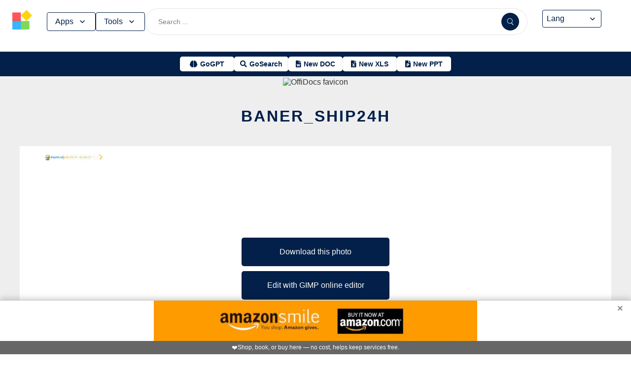

--- FILE ---
content_type: text/html; charset=utf-8
request_url: https://www.offidocs.com/index.php/main-templates/photos-images-examples/308085-baner-ship24h
body_size: 17286
content:
<!DOCTYPE html>
<html xmlns="http://www.w3.org/1999/xhtml" xml:lang=en lang=en>
<head><link rel=amphtml href="https://www.offidocs.com/index.php/main-templates/photos-images-examples/308085-baner-ship24h?amp=1"> <link rel=stylesheet href="/media/system/newcss/styles.css?v=16" type="text/css" media=all />
<link rel=stylesheet href="/media/system/newcss/navBar.css?v=5k">
<link rel=stylesheet href="/media/system/newcss/carousel.css">
<link rel=stylesheet href="/media/system/newcss/banner.css?v=12">
<link rel=stylesheet href="/media/system/newcss/box.css?v=7">
<link rel=stylesheet href="/media/system/newcss/items.css">
<link rel=stylesheet href="/media/system/newcss/footer.css?v=1" media=print onload="this.onload=null;this.media='all';">
<noscript>
<link rel=stylesheet href="/media/system/newcss/footer.css?v=1">
</noscript>
<link rel=stylesheet href="/media/system/newcss/content.css?v=2">
<link rel=stylesheet href="/media/system/newcss/fontawesome-free-5.15.4-web/css/all.min.css" media=print onload="this.onload=null;this.media='all';">
<noscript>
<link rel=stylesheet href="/media/system/newcss/fontawesome-free-5.15.4-web/css/all.min.css">
</noscript>
<link rel=amporigin href="https://www.offidocs.com/index.php/main-templates/photos-images-examples/308085-baner-ship24h?amp=1">
<script>var siteurl='/';var tmplurl='/templates/ja_elastica/';var isRTL=false;</script>
<base href="https://www.offidocs.com"/>
<meta http-equiv=content-type content="text/html; charset=utf-8"/>
<meta name=keywords content="Download or edit baner_ship24h this free picture with OffiDocs"/>
<meta name=description content="baner_ship24h free picture to download or edit with OffiDocs GIMP online photo editor"/>
<meta name=generator content="Joomla! - Open Source Content Management"/>
<link rel=canonical href="https://www.offidocs.com/index.php/main-templates/photos-images-examples/308085-baner-ship24h"><title>baner_ship24h by OffiDocs for office productivity</title>
<meta property=og:site_name content=OffiDocs.com />
<meta property=og:title content=baner_ship24h />
<meta property=og:type content=website />
<link rel=alternate href="https://www.offidocs.com/index.php/main-templates/photos-images-examples/308085-baner-ship24h" hreflang=x-default />
<link rel=alternate href="https://www.offidocs.com/index.php/main-templates/photos-images-examples/308085-baner-ship24h" hreflang=en />
<link rel=alternate href="https://www.offidocs.com/pt/index.php/main-templates/photos-images-examples/308085-baner-ship24h" hreflang=pt />
<link rel=alternate href="https://www.offidocs.com/es/index.php/main-templates/photos-images-examples/308085-baner-ship24h" hreflang=es />
<link rel=alternate href="https://www.offidocs.com/ar/index.php/main-templates/photos-images-examples/308085-baner-ship24h" hreflang=ar />
<link rel=alternate href="https://www.offidocs.com/zh-CN/index.php/main-templates/photos-images-examples/308085-baner-ship24h" hreflang=zh />
<link rel=alternate href="https://www.offidocs.com/hi/index.php/main-templates/photos-images-examples/308085-baner-ship24h" hreflang=hi />
<link rel=alternate href="https://www.offidocs.com/it/index.php/main-templates/photos-images-examples/308085-baner-ship24h" hreflang=it />
<link rel=alternate href="https://www.offidocs.com/nl/index.php/main-templates/photos-images-examples/308085-baner-ship24h" hreflang=nl />
<link rel=alternate href="https://www.offidocs.com/ja/index.php/main-templates/photos-images-examples/308085-baner-ship24h" hreflang=ja />
<link rel=alternate href="https://www.offidocs.com/pl/index.php/main-templates/photos-images-examples/308085-baner-ship24h" hreflang=pl />
<link rel=alternate href="https://www.offidocs.com/de/index.php/main-templates/photos-images-examples/308085-baner-ship24h" hreflang=de />
<link rel=alternate href="https://www.offidocs.com/fr/index.php/main-templates/photos-images-examples/308085-baner-ship24h" hreflang=fr />
<link rel=alternate href="https://www.offidocs.com/tr/index.php/main-templates/photos-images-examples/308085-baner-ship24h" hreflang=tr />
<link rel=alternate href="https://www.offidocs.com/ko/index.php/main-templates/photos-images-examples/308085-baner-ship24h" hreflang=ko />
<link rel=alternate href="https://www.offidocs.com/ms/index.php/main-templates/photos-images-examples/308085-baner-ship24h" hreflang=ms />
<link rel=alternate href="https://www.offidocs.com/ro/index.php/main-templates/photos-images-examples/308085-baner-ship24h" hreflang=ro />
<link rel=alternate href="https://www.offidocs.com/ru/index.php/main-templates/photos-images-examples/308085-baner-ship24h" hreflang=ru />
<link rel=alternate href="https://www.offidocs.com/iw/index.php/main-templates/photos-images-examples/308085-baner-ship24h" hreflang=he />
<link rel=alternate href="https://www.offidocs.com/uk/index.php/main-templates/photos-images-examples/308085-baner-ship24h" hreflang=uk />
<link rel=alternate href="https://www.offidocs.com/ml/index.php/main-templates/photos-images-examples/308085-baner-ship24h" hreflang=ml />
<link rel=alternate href="https://www.offidocs.com/lo/index.php/main-templates/photos-images-examples/308085-baner-ship24h" hreflang=lo />
<link rel=alternate href="https://www.offidocs.com/bn/index.php/main-templates/photos-images-examples/308085-baner-ship24h" hreflang=bn />
<link rel=alternate href="https://www.offidocs.com/fa/index.php/main-templates/photos-images-examples/308085-baner-ship24h" hreflang=fa />
<link rel=alternate href="https://www.offidocs.com/th/index.php/main-templates/photos-images-examples/308085-baner-ship24h" hreflang=th />
<link rel=alternate href="https://www.offidocs.com/vi/index.php/main-templates/photos-images-examples/308085-baner-ship24h" hreflang=vi />
<link rel=alternate href="https://www.offidocs.com/id/index.php/main-templates/photos-images-examples/308085-baner-ship24h" hreflang=id />
<link rel=alternate href="https://www.offidocs.com/tl/index.php/main-templates/photos-images-examples/308085-baner-ship24h" hreflang=tl />
<link href="https://www.offidocs.com/index.php/component/search/?Itemid=667&amp;catid=112&amp;id=308085&amp;format=opensearch" rel=search title="Search OffiDocs" type="application/opensearchdescription+xml" />
<script defer src="/media/system/dum.js"></script><script defer src="/templates/ja_elastica/js/jquery.noconflict.js.pagespeed.jm.bcwCrx_8Ak.js"></script>
<script></script>
<!--[if ie]><link href="/plugins/system/jat3/jat3/base-themes/default/css/template-ie.css" type="text/css" rel="stylesheet" /><![endif]-->
<!--[if ie 7]><link href="/plugins/system/jat3/jat3/base-themes/default/css/template-ie7.css" type="text/css" rel="stylesheet" /><![endif]-->
<!--[if ie 7]><link href="/templates/ja_elastica/css/template-ie7.css" type="text/css" rel="stylesheet" /><![endif]-->
<meta name=viewport content="width=device-width, initial-scale=1.0, maximum-scale=3.0, user-scalable=yes"/>
<meta name=HandheldFriendly content=true />
<link href="/images/plus/favicon.ico" rel="shortcut icon" type="image/x-icon"/>
<script>function getCookieXX(cname){var name=cname+"=";var decodedCookie=decodeURIComponent(document.cookie);var ca=decodedCookie.split(';');for(var i=0;i<ca.length;i++){var c=ca[i];while(c.charAt(0)==' '){c=c.substring(1);}if(c.indexOf(name)==0){return c.substring(name.length,c.length);}}return"";}function setCookieXX(cname,cvalue,exdays){const d=new Date();d.setTime(d.getTime()+(exdays*24*60*60*1000));let expires="expires="+d.toUTCString();document.cookie=cname+"="+cvalue+";"+expires+";path=/; domain=.offidocs.com;";document.cookie=cname+"="+cvalue+";"+expires+";path=/; domain=www.offidocs.com;";}function deleteAllCookies(){}let username=getCookieXX("username");if(username!=""){setCookieXX("username",username,1);}else{}</script>
<link rel=canorigin href="https://www.offidocs.com/index.php/main-templates/photos-images-examples/308085-baner-ship24h"><link rel=dns-prefetch href="https://www.gstatic.com"><link rel=preconnect href="https://www.gstatic.com" crossorigin><link rel=dns-prefetch href="https://www.slideshare.net"><link rel=preconnect href="https://www.slideshare.net" crossorigin><link rel=dns-prefetch href="https://www.youtube.com"><link rel=preconnect href="https://www.youtube.com" crossorigin><link rel=dns-prefetch href="https://gtranslate.net"><link rel=preconnect href="https://gtranslate.net" crossorigin><link rel="preconnect dns-prefetch" href="https://www.google-analytics.com"><link rel="preconnect dns-prefetch" href="https://www.googletagservices.com"><link rel="preconnect dns-prefetch" href="https://www.googletagmanager.com"><link rel=preload as=image href="https://gtranslate.net/flags/32.png" loading=lazy /><meta name=apple-mobile-web-app-status-bar content="#0067b8"><meta name=theme-color content="#0067b8">
<meta name=hilltopads-site-verification content=ff7c58ad39a59ba80746f1ae21eda69b764fffd0 /><script>var mostradosubmenu=0;function bigImg(x){document.getElementById("productfeatures").style.display="block";}function normalImg(x){if(x==2){document.getElementById("productfeatures").style.display="none";}}function conmutaImg(){if(mostradosubmenu==0){mostradosubmenu=1;document.getElementById("productfeatures").style.display="block";}else{mostradosubmenu=0;document.getElementById("productfeatures").style.display="none";}}var mostradosubmenupricingx=0;function bigImgpricingx(x){document.getElementById("pricingx").style.display="block";}function normalImgpricingx(x){if(x==2){document.getElementById("pricingx").style.display="none";}}function conmutaImgpricingx(){if(mostradosubmenupricingx==0){mostradosubmenupricingx=1;document.getElementById("pricingx").style.display="block";}else{mostradosubmenupricingx=0;document.getElementById("pricingx").style.display="none";}}var mostradosubmenutemplatex=0;function bigImgtemplatex(x){document.getElementById("templatex").style.display="block";}function normalImgtemplatex(x){if(x==2){document.getElementById("templatex").style.display="none";}}function conmutaImgtemplatex(){if(mostradosubmenutemplatex==0){mostradosubmenutemplatex=1;document.getElementById("templatex").style.display="block";}else{mostradosubmenutemplatex=0;document.getElementById("templatex").style.display="none";}}var mostradosubmenupdftoolsx=0;function bigImgpdftoolsx(x){document.getElementById("pdftoolsx").style.display="block";}function normalImgpdftoolsx(x){if(x==2){document.getElementById("pdftoolsx").style.display="none";}}function conmutaImgpdftoolsx(){if(mostradosubmenupdftoolsx==0){mostradosubmenupdftoolsx=1;document.getElementById("pdftoolsx").style.display="block";}else{mostradosubmenupdftoolsx=0;document.getElementById("pdftoolsx").style.display="none";}}</script>
</head>
<body id=bd class="bd fs3 com_content" style='font-family:-apple-system,BlinkMacSystemFont,&quot;Segoe UI&quot;,Roboto,Oxygen-Sans,Ubuntu,Cantarell,&quot;Helvetica Neue&quot;,sans-serif!important'>
<a name=Top id=Top></a>
</div> </div><div id=ja-header class=wrap style="overflow-y:unset;position:fixed">
<div class=header-left>
<nav id=ja-mainnav class=menux>
<label id=togglex for=toggle-responsive class=toggle-menu aria-label="Toggle menu">
<img src="/images/xmenu_x48.png.pagespeed.ic.4B36jjs-Mi.png" alt="Menu Icon" width=30 height=30>
</label>
<input type=checkbox id=toggle-responsive>
<ul class="nav level-one">
<li style=display:flex>
<a href="https://www.offidocs.com/" id=menu072 title="OffiDocs Logo">
<img width=40 height=40 src="/images/xoffidocslogo30x30b.png.pagespeed.ic.J4bX1mydl0.png" alt="OffiDocs Logo">
</a>
<p id=homexx style=display:none><a style="padding:0 0 0 20px" href="https://www.offidocs.com/" title="OffiDocs Home">Home</a></p>
</li>
<li id=productfeaturesparent class=parent>
<button data-submenu=productfeatures onclick="window.location.href='javascript:void(0);'" id=menu593 title="Products &amp; Features">Apps<svg aria-hidden=true fill=none focusable=false height=20 viewBox="0 0 20 20" width=20 id=cds-react-aria-:R1ad6ed3akkla: class=css-1u8qly9>
<path d="M9.996 12.75a.756.756 0 01-.281-.052.69.69 0 01-.236-.156L5.528 8.59a.705.705 0 01-.226-.538.769.769 0 01.24-.531.729.729 0 011.062 0L10 10.938l3.417-3.417a.693.693 0 01.531-.219.769.769 0 01.531.24.729.729 0 01-.007 1.068l-3.951 3.932a.756.756 0 01-.525.208z" fill=currentColor></path></svg>
</button>
<label for=toggle-level-2-02 class=toggle></label>
<ul id=productfeatures class=level-two style=columns:2>
<li><a href="/index.php/desktop-online-productivity-apps" id=menu605 title="- Apps Productivity">Apps Productivity</a></li>
<li><a href="/index.php/desktop-online-images-graphics-apps" id=menu606 title="- Apps Images &amp; Graphics">Apps Graphics</a></li>
<li><a href="/index.php/desktop-online-video-audio-apps" id=menu607 title="- Apps Video &amp; Audio">Apps Video &amp; Audio</a></li>
<li style=display:none><a href="/index.php/desktop-online-messaging-apps" id=menu608 title="- Apps Messaging">Apps Messaging</a></li>
<li><a href="/index.php/desktop-online-education-apps" id=menu609 title="- Apps Education">Apps Education</a></li>
<li><a href="/index.php/desktop-online-games" id=menu610 title="- Apps Games">Apps Games</a></li>
<li><a href="/index.php/desktop-online-utilities-apps" id=menu611 title="- Apps Utilities">Apps Utilities</a></li>
<li style=display:none><a href="/index.php/desktop-programming-tools-online" id=menu612 title="- Apps Programming">Apps Programming</a></li>
<li style=display:none><a href="/media/system/android.php" id=menu617 title="- Android Productivity">Our Android apps</a></li>
<li style=display:none><a href="/index.php/android-utilities" id=menu619 title="- Android Utilities">Android Utilities</a></li>
<li style=display:none><a href="/media/system/ios.php" id=menu620 title="- iPhone &amp; iPad Productivity">Our IOS apps</a></li>
<li style=display:none><a href="/index.php/ios-iphone-ipad-images-graphics" id=menu621 title="- iPhone &amp; iPad Graphics">iPhone &amp; iPad Graphics</a></li>
<li style=display:none><a href="/index.php/ios-iphone-ipad-utilities" id=menu622 title="- iPhone &amp; iPad Utilities">iPhone &amp; iPad Utilities</a></li>
<li style=display:none><a href="/media/system/chrome-extensions.php" id=menu613 title="- Web Extensions Productivity">Our Chrome extensions</a></li>
<li style=display:none><a href="/index.php/images-grahpics-chrome-firefox-extensions" id=menu614 title="- Web Extensions Images &amp; Graphics">Web Extensions Images &amp; Graphics</a></li>
<li style=display:none><a href="/index.php/video-audio-chrome-firefox-extensions" id=menu644 title="- Web Extensions Video &amp; Audio">Web Extensions Video &amp; Audio</a></li>
<li style=display:none><a href="/index.php/main-company/main-quick-links" id=menu657 title="- Quick Links">Quick Links</a></li>
<li style=display:none><a href="/index.php/main-company/main-documentation" id=menu660 title="- Documentation">Documentation</a></li>
<li style=display:none><a href="/index.php/main-templates/photos-images-examples" id=menu667 title="- Free pictures">Free pictures</a></li>
<li style=display:none><a href="/index.php/main-templates/illustrations-examples" id=menu668 title="- Free graphics">Free graphics</a></li>
<li style=display:none><a href="/index.php/main-templates/videos-examples" id=menu669 title="- Free videos">Free videos</a></li>
</ul>
</li>
<li id=templatexparent class="parent ">
<button href="javascript:void()" latexparent"="" class=parent data-submenu=templatex id=menuTemplates>Tools<svg aria-hidden=true fill=none focusable=false height=20 viewBox="0 0 20 20" width=20 id=cds-react-aria-:R1ad6ed3akkla: class=css-1u8qly9><path d="M9.996 12.75a.756.756 0 01-.281-.052.69.69 0 01-.236-.156L5.528 8.59a.705.705 0 01-.226-.538.769.769 0 01.24-.531.729.729 0 011.062 0L10 10.938l3.417-3.417a.693.693 0 01.531-.219.769.769 0 01.531.24.729.729 0 01-.007 1.068l-3.951 3.932a.756.756 0 01-.525.208z" fill=currentColor></path></svg></button>
<label for=toggle-level-2-02 class=toggle></label>
<ul id=templatex onmouseleave="normalImgtemplatex('2')" class=level-two style="overflow-x:auto;white-space:nowrap;display:block;columns:2">
<li style=margin-top:10px><a target=_blank href="/public/?v=ext&amp;pdfurl=new" id=pmenutem6041 title="OffiDocs PDF Editor">PDF editor</a></li>
<li><a target=_blank href="https://www.offidocs.com/pdf/" id=pmenutem6013 title="OffiDocs PDF merge files">PDF merge files</a></li>
<li><a target=_blank href="https://www.offidocs.com/pdf/splitpdf" id=pmenutem6013b title="OffiDocs Split PDF files">PDF split files</a></li>
<li style=display:none><a target=_blank href="https://www.offidocs.com/pdf/rotate-pdf" id=pmenutem6013c title="OffiDocs Rotate PDF files">PDF rotate files</a></li>
<li style="display:none;&gt;&lt;a target=" _blank" href="https://www.offidocs.com/pdf/add-page-number" id=pmenutem6061 title="OffiDocs Add page numbers to PDF">Add page numbers to PDF</a></li>
<li style=display:none><a target=_blank href="https://www.offidocs.com/pdf/delete" id=pmenutem6051 title="OffiDocs Delete PDF pages">PDF delete pages</a></li>
<li style=display:none style="display: none;"><a target=_blank href="https://www.offidocs.com/pdf/pdftoword" id=pmenutem6052 title="OffiDocs Convert PDF to Word">Convert PDF to Word</a></li>
<li style=display:none><a target=_blank href="https://www.offidocs.com/pdf/pdftoexcel" id=pmenutem605az title="OffiDocs Convert PDF to Excel">Convert PDF to Excel</a></li>
<li style=display:none><a target=_blank href="https://www.offidocs.com/pdf/watermark-pdf" id=pmenutem605at title="OffiDocs Add watermark to PDF">PDF add watermark</a></li>
<li style=display:none><a href="/media/system/doc-templates-chatgpt.php" id=menum6049x title="OffiDocs Document templates with ChatGPT">Create documents with ChatGPT</a></li>
<li style=display:none><a href="/media/system/create-images-chatgpt.php" id=menum6f title="OffiDocs create images with ChatGPT">Create images with ChatGPT</a></li>
<li><a href="/smart-word-templates/" id=menutem6744 title="Smart Word Templates with AI">Word AI templates</a></li>
<li><a href="/smart-excel-templates/" id=menutem6745b title="Smart Excel Templates with AI">Excel AI templates</a></li>
<li><a href="/free-icons//" id=menutem6744i title="Free icon templates with AI">Icons AI templates</a></li>
<li><a href="/index.php/main-templates/doc-templates/?v=1" id=menutem6041 title="OffiDocs Standard Word templates">Word templates</a></li>
<li style=display:none><a href="/index.php/main-templates/doc-templates/1668765-word-resume-templates" id=menutem6013 title="OffiDocs Word Resume templates">Word Resume templates</a></li>
<li style=display:none><a href="/index.php/main-templates/doc-templates/1668770-2023-monthly-word-calendar-templates" id=menutem6013b title="OffiDocs 2023 Monthly Word Calendar Templates">2023 Monthly Word Calendar templates</a></li>
<li style=display:none><a href="/index.php/main-templates/doc-templates/1668771-2024-monthly-word-calendar-templates" id=menutem6013c title="OffiDocs 2024 Monthly Word Calendar templates">2024 Monthly Word Calendar templates</a></li>
<li><a href="/index.php/main-templates/xls-templates/?v=1" id=menutem6061 title="OffiDocs Excel templates">Excel templates</a></li>
<li><a href="/index.php/main-templates/ppt-templates/?v=1" id=menutem6051 title="OffiDocs Powerpoint templates">Powerpoint templates</a></li>
<li><a href="/index.php/main-templates/photos-images-examples/?v=1" id=menutem6052 title="OffiDocs free picture to download or edit">Images - Templates</a></li>
<li><a href="/index.php/chromium-web-store/?v=1" class=notranslate id=chromium12 title="OffiDocs Chromium web store for extensions">Test Chrome extensions</a></li>
</ul>
</li>
</ul>
</nav>
</div>
<div class=search-container>
<form id=searchFormx action="/index.php/component/search/" method=post class=search-form>
<input type=text name=searchword id=search-searchword class=search-input placeholder="Search ...">
<button type=submit class=search-button>
<img src="/images/x240px-Search_Icon.svg.png.pagespeed.ic.ZxTaLxD2eB.png" alt=search class=search-icon>
</button>
<input type=hidden name=task value=search>
</form>
</div>
<div id=langx class=langx>
<div class=gtranslate-container>
<a href="#" onclick="doGTranslate('en|en');return false;" title=English class="gflag nturl" style="background-position:0 5px">
<img src="//gtranslate.net/flags/blank.png" loading=lazy height=32 width=32 alt=English>
</a>
<a href="#" onclick="doGTranslate('en|fr');return false;" title=French class="gflag nturl" style="background-position:-200px 5px">
<img src="//gtranslate.net/flags/blank.png" loading=lazy height=32 width=32 alt=French>
</a>
<a href="#" onclick="doGTranslate('en|de');return false;" title=German class="gflag nturl" style="background-position:-300px 5px;display:none">
<img src="//gtranslate.net/flags/blank.png" loading=lazy height=32 width=32 alt=German>
</a>
<a href="#" onclick="doGTranslate('en|it');return false;" title=Italian class="gflag nturl" style="background-position:-600px 5px;display:none">
<img src="//gtranslate.net/flags/blank.png" loading=lazy height=32 width=32 alt=Italian>
</a>
<a href="#" onclick="doGTranslate('en|pt');return false;" title=Portuguese class="gflag nturl" style="background-position:-300px 5px;display:none">
<img src="//gtranslate.net/flags/blank.png" loading=lazy height=32 width=32 alt=Portuguese>
</a>
<a href="#" onclick="doGTranslate('en|ru');return false;" title=Russian class="gflag nturl" style="background-position:-500px 5px;display:none">
<img src="//gtranslate.net/flags/blank.png" loading=lazy height=32 width=32 alt=Russian>
</a>
<a href="#" onclick="doGTranslate('en|es');return false;" title=Spanish class="gflag nturl" style="background-position:-600px 5px">
<img src="//gtranslate.net/flags/blank.png" loading=lazy height=32 width=32 alt=Spanish>
</a>
</div>
<br>
<select onchange="doGTranslate(this);">
<option value="">Lang</option>
<option value="en|en">English</option>
<option value="en|ar">Arabic</option>
<option value="en|zh-CN">Chinese (Simplified)</option>
<option value="en|nl">Dutch</option>
<option value="en|fr">French</option>
<option value="en|de">German</option>
<option value="en|hi">Hindi</option>
<option value="en|it">Italian</option>
<option value="en|ja">Japanese</option>
<option value="en|ko">Korean</option>
<option value="en|pl">Polish</option>
<option value="en|pt">Portuguese</option>
<option value="en|ro">Romanian</option>
<option value="en|ru">Russian</option>
<option value="en|es">Spanish</option>
<option value="en|tl">Filipino</option>
<option value="en|iw">Hebrew</option>
<option value="en|id">Indonesian</option>
<option value="en|uk">Ukrainian</option>
<option value="en|vi">Vietnamese</option>
<option value="en|th">Thai</option>
<option value="en|tr">Turkish</option>
<option value="en|fa">Persian</option>
<option value="en|ms">Malay</option>
<option value="en|bn">Bengali</option>
</select>
<span class=custom-arrow>
<svg aria-hidden=true fill=none focusable=false height=20 viewBox="0 0 20 20" width=20 class=css-1u8qly9>
<path d="M9.996 12.75a.756.756 0 01-.281-.052.69.69 0 01-.236-.156L5.528 8.59a.705.705 0 01-.226-.538.769.769 0 01.24-.531.729.729 0 011.062 0L10 10.938l3.417-3.417a.693.693 0 01.531-.219.769.769 0 01.531.24.729.729 0 01-.007 1.068l-3.951 3.932a.756.756 0 01-.525.208z" fill=currentColor></path>
</svg>
</span>
<script>function doGTranslate(lang_pair){if(lang_pair.value)lang_pair=lang_pair.value;if(lang_pair=='')return;var lang=lang_pair.split('|')[1];var plang=location.pathname.split('/')[1];if(plang.length!=2&&plang.toLowerCase()!='zh-cn'&&plang.toLowerCase()!='zh-tw')plang='en';if(lang=='en')location.href=location.protocol+'//'+location.host+location.pathname.replace('/'+plang+'/','/')+location.search;else location.href=location.protocol+'//'+location.host+'/'+lang+location.pathname.replace('/'+plang+'/','/')+location.search;}</script>
</div>
</div>
<div class=affiliate-buttons>
<a href="https://gogpt.offidocs.com" class="cta-button gogpt" title="GoGPT Articial Intelligence free and anonymous">
<i class="fas fa-brain btn-icon"></i>
<span class=notranslate>GoGPT</span>
</a>
<a href="https://search.offidocs.com/#gsc.tab=0" class="cta-button gosearch" title=GoSearch>
<i class="fas fa-search btn-icon"></i>
<span class=notranslate>GoSearch</span>
</a>
<a href="https://www.offidocs.com/index.php/create-online-word-document" class=cta-button title="New Document">
<i class="fas fa-file-word btn-icon"></i>
<span class=notranslate>New DOC</span>
</a>
<a href="https://www.offidocs.com/index.php/create-xls-online" class=cta-button title="New Excel">
<i class="fas fa-file-excel btn-icon"></i>
<span class=notranslate>New XLS</span>
</a>
<a href="https://www.offidocs.com/index.php/create-ppt-online" class=cta-button title="New PowerPoint">
<i class="fas fa-file-powerpoint btn-icon"></i>
<span class=notranslate>New PPT</span>
</a>
</div>
<script>document.addEventListener('DOMContentLoaded',function(){const toolsButton=document.getElementById('menuTemplates');const toolsMenu=document.getElementById('templatex');const appsButton=document.getElementById('menu593');const appsMenu=document.getElementById('productfeatures');const searchForm=document.getElementById('searchFormx');toolsButton.addEventListener('click',function(event){document.getElementById('templatex').style.display="block";event.stopPropagation();toolsMenu.classList.toggle('active');appsMenu.classList.remove('active');});appsButton.addEventListener('click',function(event){event.stopPropagation();appsMenu.classList.toggle('active');toolsMenu.classList.remove('active');});searchForm.addEventListener('click',function(event){console.log("click search");toolsMenu.classList.remove('active');appsMenu.classList.remove('active');});document.addEventListener('click',function(event){console.log("click any out");if(!toolsMenu.contains(event.target)&&!toolsButton.contains(event.target)){toolsMenu.classList.remove('active');}if(!appsMenu.contains(event.target)&&!appsButton.contains(event.target)){appsMenu.classList.remove('active');}});});document.getElementById("togglex").addEventListener("click",function(e){e.preventDefault();const productFeatures=document.getElementById("productfeatures");const homexx=document.getElementById("homexx");const searchContainer=document.querySelector(".search-container");const navLevelOne=document.querySelector("ul.nav.level-one");const isVisible=getComputedStyle(productFeatures).display==="flex";const newDisplay=isVisible?"none":"block";if(productFeatures){productFeatures.style.display=newDisplay;homexx.style.display=newDisplay;productFeatures.style.flexDirection="column";productFeatures.style.visibility="visible";productFeatures.style.opacity=1;productFeatures.style.paddingTop="0px";productFeatures.style.maxHeight=isVisible?"0":"1000px";const links=productFeatures.querySelectorAll("li a");links.forEach(a=>{a.style.color="black";a.style.backgroundColor="white";a.style.textDecoration="none";a.style.display="block";a.style.padding="8px";});}const templatex=document.getElementById("templatex");if(templatex){templatex.style.display=newDisplay;homexx.style.display=newDisplay;templatex.style.flexDirection="column";templatex.style.visibility="visible";templatex.style.opacity=1;templatex.style.paddingTop="0px";templatex.style.maxHeight=isVisible?"0":"1000px";const links=productFeatures.querySelectorAll("li a");links.forEach(a=>{a.style.color="black";a.style.backgroundColor="white";a.style.textDecoration="none";a.style.display="block";a.style.padding="8px";});}if(searchContainer){searchContainer.style.display=newDisplay;}if(navLevelOne){navLevelOne.style.display=newDisplay;navLevelOne.style.maxHeight=isVisible?"0":"1000px";}});</script>
</div>
</div>
</div>
<ul class=no-display>
<li><a href="#ja-content" title="Skip to content">Skip to content</a></li>
</ul> </div>
</div>
</div>
</div>
</section> </div>
<div id=ja-container class="wrap ja-mf clearfix" style="">
<div style="text-align:center;width:100%;margin:auto"><br><img src="/images/plus/favicon.ico" alt="OffiDocs favicon" width=1 height=1></img><h1><a href="https://search.offidocs.com?q=baner_ship24h+by+OffiDocs+for+office+productivity&uref=68747470733a2f2f7777772e6f666669646f63732e636f6d2f696e6465782e7068702f6d61696e2d74656d706c617465732f70686f746f732d696d616765732d6578616d706c65732f3330383038352d62616e65722d73686970323468&utitle=62616e65725f73686970323468206279204f666669446f637320666f72206f66666963652070726f647563746976697479&uimg=68747470733a2f2f7777772e6f666669646f63732e636f6d2f696d61676573776562702f62616e65727368697032346869636f6e2e6a70672e77656270&udesc=62616e65725f736869703234682066726565207069637475726520746f20646f776e6c6f6164206f7220656469742077697468204f666669446f63732047494d50206f6e6c696e652070686f746f20656469746f72">baner_ship24h</a></h1></div><div id=ja-main-wrap class="main clearfix" style="width:100%">
<div id=ja-main class=clearfix style="width:100%">
<div id=ja-content class=ja-content>
<div id=ja-content-main class="ja-content-main clearfix">
<div class="item-page clearfix">
<h2 class=contentheading style="font-weight:bold;display:none">
<a href="/index.php/main-templates/photos-images-examples/308085-baner-ship24h">
baner_ship24h</a>
</h2>
<script>function downloadtemplatebanership24h(){var downloadLink=document.createElement("a");downloadLink.href="https://www.offidocs.com/images/banership24hicon.jpg";downloadLink.download="banership24h.jpg";document.body.appendChild(downloadLink);downloadLink.click();document.body.removeChild(downloadLink);return false;}function openofficedesktoponlinexbanership24h(){var drdr=encodeURIComponent("http://www.clickasound.com:5050/images/banership24hicon.jpg");window.open("https://www.offidocs.com/community/preedit-gimp.php?filename=banership24h.jpg&fileurl="+drdr);}</script>
<div style="height:128px;overflow-y:hidden"><img style="width:120px;height:auto" src="/imageswebp/banership24hicon.jpg.webp" loading=lazy border=0 height=128px width=128px alt="Free download baner_ship24h free photo or picture to be edited with GIMP online image editor" title="baner_ship24h GIMP online editor free"/>
</div>
<br>
<div>
<p></p>
<div class=sdivx style="text-align:center;margin:auto">
<a href="javascript:void(0)" onclick="return downloadtemplatebanership24h();" style="width:300px;margin:10px auto 10px auto;background-color:#42b2f4;border:none;color:#fff;padding:15px 32px;text-align:center;text-decoration:none;display:block;font-size:16px;cursor:pointer">Download this photo</a>
<a href="javascript:void(0)" onclick="return openofficedesktoponlinexbanership24h();" style="width:300px;margin:10px auto 10px auto;background-color:#42b2f4;border:none;color:#fff;padding:15px 32px;text-align:center;text-decoration:none;display:block;font-size:16px;cursor:pointer">Edit with GIMP online editor</a>
</div>
<p></p>
</div> <div id=ja-container-prev class="main clearfix" style="margin-top:11px;max-width:100%"> <div id=adxxy style="display:block;text-align:center;min-width:350px;width:100%;min-height:0;max-height:0;margin-top:0;margin-left:0;margin-bottom:0;margin-right:0;overflow:hidden;opacity:.1"><div id=adxxyin style="text-align:center;min-height;0px;max-height:0;padding-top:120px;padding-bottom:120px;width:100%;min-width:100%;background:#000"> <p style="color:#fff;font-size:15px">Ad</p> </div> </div> </div><br><div id=carousel><div class=slide><img title="Free picture baner_ship24h to be edited by GIMP online free image editor by OffiDocs" alt="Free picture baner_ship24h to be edited by GIMP online free image editor by OffiDocs" height=400 width=225 style="height:400px;width:auto" src="/imageswebp/banership24hicon.jpg.webp" loading=lazy border=0 /></div></div>
<div style="margin:0 10% 0 10%">
<h2><strong>TAGS</strong></h2> <p></p><p>Download or edit the free picture baner_ship24h for GIMP online editor. It is an image that is valid for other graphic or photo editors in OffiDocs such as Inkscape online and OpenOffice Draw online or LibreOffice online by OffiDocs.</p>chuyên trang v\u1eadn chuy\u1ec3n, g\u1eedi hng, <a href="http://ship24h.net" rel=nofollow>chuy\u1ec3n hng</a>, ship hng http://ship24h.net<br/>
<p></p>
<p>Free picture baner_ship24h integrated with the OffiDocs web apps</p>
</div>
<ul class=pagenav>
<li class=pagenav-prev>
<a href="/index.php/main-templates/photos-images-examples/308084-banernuevo" rel=prev>&lt; Prev</a>
</li>
<li class=pagenav-next>
<a href="/index.php/main-templates/photos-images-examples/308087-baneraction1" rel=next>Next &gt;</a>
</li>
</ul>
</div>
</div>
</div>
</div>
</div>
</div>
<br>
<div class=container-box>
<div id=boxindex1 class="box index_tab index_r_tab">
<div class=box-title style="display:grid;margin-bottom:-20px;justify-content:center">
<p>Free Images</p>
</div>
<div class=box-title>
<p title="Free images download or edit" style=font-size:10px></p>
<br>
<ul class="hd hdr">
<li id=backgroundsimagesoffidocs style=padding-left:15px><a id=abackgroundsimagesoffidocs style="color:#2f1cbb;font-size:14px" href="javascript:openbackgroundsimagesx()" title="Free Background images by OffiDocs">Backgrounds</a></li>
<li id=illustrationsimagesoffidocs style=padding-left:15px><a id=aillustrationsimagesoffidocs style=font-size:14px href="javascript:openillustrationsimagesx()" title="Free illustrations images by OffiDocs">Illustrations</a></li>
</ul>
</div>
<script>function openbackgroundsimagesx(){document.getElementById("xxbackgroundsimages").style.display="block";document.getElementById("abackgroundsimagesoffidocs").style.color="#2f1cbb";document.getElementById("xxillustrationsimages").style.display="none";document.getElementById("aillustrationsimagesoffidocs").style.color="#888";}function openphotosimagesx(){document.getElementById("xxbackgroundsimages").style.display="none";document.getElementById("abackgroundsimagesoffidocs").style.color="#888";document.getElementById("xxillustrationsimages").style.display="none";document.getElementById("aillustrationsimagesoffidocs").style.color="#888";}function openillustrationsimagesx(){document.getElementById("xxbackgroundsimages").style.display="none";document.getElementById("abackgroundsimagesoffidocs").style.color="#888";document.getElementById("xxillustrationsimages").style.display="block";document.getElementById("aillustrationsimagesoffidocs").style.color="#2f1cbb";}</script>
<div class=bd>
<ul id=xxbackgroundsimages class=selectx_list>
<li>
<div class=left-column><div class=selectx_list_number>1</div>
<span3>
<span1><a title="Swallow Bird Animal" href="/index.php/main-templates/photos-images-examples/2783-swallow-bird-animal"><img alt="Swallow Bird Animal" width=60 height=60 data-srcset="/imageswebp/60_60_swallowbirdanimal.jpg.webp" data-original="/imageswebp/60_60_swallowbirdanimal.jpg.webp" src="/imageswebp/60_60_swallowbirdanimal.jpg.webp" class=loaded srcset="/imageswebp/60_60_swallowbirdanimal.jpg.webp" data-was-processed=true></a></span1>
</div><div class=right-column><span2 class=title-dd><a title="Swallow Bird Animal" href="/index.php/main-templates/photos-images-examples/2783-swallow-bird-animal">Swallow Bird Animal</a></span2>
<span2>Free image download &amp; edit</span2>
<span2 class=down><a class="" title="Swallow Bird Animal background image" href="/index.php/main-templates/photos-images-examples/2783-swallow-bird-animal">Download free image</a></span2>
</span3>
</li>
<li>
<div class=left-column><div class=selectx_list_number>2</div>
<span3>
<span1><a title="Urban Exploration Abandoned" href="/index.php/main-templates/photos-images-examples/2784-urban-exploration-abandoned"><img alt="Urban Exploration Abandoned" width=60 height=60 data-srcset="/imageswebp/60_60_urbanexplorationabandoned.jpg.webp" data-original="/imageswebp/60_60_urbanexplorationabandoned.jpg.webp" src="/imageswebp/60_60_urbanexplorationabandoned.jpg.webp" class=loaded srcset="/imageswebp/60_60_urbanexplorationabandoned.jpg.webp" data-was-processed=true></a></span1>
</div><div class=right-column><span2 class=title-dd><a title="Urban Exploration Abandoned" href="/index.php/main-templates/photos-images-examples/2784-urban-exploration-abandoned">Urban Exploration Abandoned</a></span2>
<span2>Free image download &amp; edit</span2>
<span2 class=down><a class="" title="Urban Exploration Abandoned background image" href="/index.php/main-templates/photos-images-examples/2784-urban-exploration-abandoned">Download free image</a></span2>
</span3>
</li>
<li>
<div class=left-column><div class=selectx_list_number>3</div>
<span3>
<span1><a title="Nature Green Forest" href="/index.php/main-templates/photos-images-examples/2785-nature-green-forest"><img alt="Nature Green Forest" width=60 height=60 data-srcset="/imageswebp/60_60_naturegreenforest.jpg.webp" data-original="/imageswebp/60_60_naturegreenforest.jpg.webp" src="/imageswebp/60_60_naturegreenforest.jpg.webp" class=loaded srcset="/imageswebp/60_60_naturegreenforest.jpg.webp" data-was-processed=true></a></span1>
</div><div class=right-column><span2 class=title-dd><a title="Nature Green Forest" href="/index.php/main-templates/photos-images-examples/2785-nature-green-forest">Nature Green Forest</a></span2>
<span2>Free image download &amp; edit</span2>
<span2 class=down><a class="" title="Nature Green Forest background image" href="/index.php/main-templates/photos-images-examples/2785-nature-green-forest">Download free image</a></span2>
</span3>
</li>
<li>
<div class=left-column><div class=selectx_list_number>4</div>
<span3>
<span1><a title="Nature Meadow Summer" href="/index.php/main-templates/photos-images-examples/2786-nature-meadow-summer"><img alt="Nature Meadow Summer" width=60 height=60 data-srcset="/imageswebp/60_60_naturemeadowsummer.jpg.webp" data-original="/imageswebp/60_60_naturemeadowsummer.jpg.webp" src="/imageswebp/60_60_naturemeadowsummer.jpg.webp" class=loaded srcset="/imageswebp/60_60_naturemeadowsummer.jpg.webp" data-was-processed=true></a></span1>
</div><div class=right-column><span2 class=title-dd><a title="Nature Meadow Summer" href="/index.php/main-templates/photos-images-examples/2786-nature-meadow-summer">Nature Meadow Summer</a></span2>
<span2>Free image download &amp; edit</span2>
<span2 class=down><a class="" title="Nature Meadow Summer background image" href="/index.php/main-templates/photos-images-examples/2786-nature-meadow-summer">Download free image</a></span2>
</span3>
</li>
<li>
<div class=left-column><div class=selectx_list_number>5</div>
<span3>
<span1><a title="Stonehenge Rock England" href="/index.php/main-templates/photos-images-examples/2787-stonehenge-rock-england"><img alt="Stonehenge Rock England" width=60 height=60 data-srcset="/imageswebp/60_60_stonehengerockengland.jpg.webp" data-original="/imageswebp/60_60_stonehengerockengland.jpg.webp" src="/imageswebp/60_60_stonehengerockengland.jpg.webp" class=loaded srcset="/imageswebp/60_60_stonehengerockengland.jpg.webp" data-was-processed=true></a></span1>
</div><div class=right-column><span2 class=title-dd><a title="Stonehenge Rock England" href="/index.php/main-templates/photos-images-examples/2787-stonehenge-rock-england">Stonehenge Rock England</a></span2>
<span2>Free image download &amp; edit</span2>
<span2 class=down><a class="" title="Stonehenge Rock England background image" href="/index.php/main-templates/photos-images-examples/2787-stonehenge-rock-england">Download free image</a></span2>
</span3>
</li>
<li>
<div class=left-column><div class=selectx_list_number>6</div>
<span3>
<span1><a title="Bach Water Nature" href="/index.php/main-templates/photos-images-examples/2788-bach-water-nature"><img alt="Bach Water Nature" width=60 height=60 data-srcset="/imageswebp/60_60_bachwaternature.jpg.webp" data-original="/imageswebp/60_60_bachwaternature.jpg.webp" src="/imageswebp/60_60_bachwaternature.jpg.webp" class=loaded srcset="/imageswebp/60_60_bachwaternature.jpg.webp" data-was-processed=true></a></span1>
</div><div class=right-column><span2 class=title-dd><a title="Bach Water Nature" href="/index.php/main-templates/photos-images-examples/2788-bach-water-nature">Bach Water Nature</a></span2>
<span2>Free image download &amp; edit</span2>
<span2 class=down><a class="" title="Bach Water Nature background image" href="/index.php/main-templates/photos-images-examples/2788-bach-water-nature">Download free image</a></span2>
</span3>
</li>
<li>
<div class=left-column><div class=selectx_list_number>7</div>
<span3>
<span1><a title="Tree Rainbow Colorful" href="/index.php/main-templates/photos-images-examples/2789-tree-rainbow-colorful"><img alt="Tree Rainbow Colorful" width=60 height=60 data-srcset="/imageswebp/60_60_treerainbowcolorful.jpg.webp" data-original="/imageswebp/60_60_treerainbowcolorful.jpg.webp" src="/imageswebp/60_60_treerainbowcolorful.jpg.webp" class=loaded srcset="/imageswebp/60_60_treerainbowcolorful.jpg.webp" data-was-processed=true></a></span1>
</div><div class=right-column><span2 class=title-dd><a title="Tree Rainbow Colorful" href="/index.php/main-templates/photos-images-examples/2789-tree-rainbow-colorful">Tree Rainbow Colorful</a></span2>
<span2>Free image download &amp; edit</span2>
<span2 class=down><a class="" title="Tree Rainbow Colorful background image" href="/index.php/main-templates/photos-images-examples/2789-tree-rainbow-colorful">Download free image</a></span2>
</span3>
</li>
<li class=selectx_list_more><a href="/index.php/main-templates/photos-images-examples">More »</a></li>
</ul>
<ul id=xxillustrationsimages class=selectx_list style=display:none>
<li>
<div class=left-column><div class=selectx_list_number>1</div>
<span3>
<span1><a title="Network Binary Null" href="/index.php/main-templates/illustrations-examples/4594-network-binary-null"><img alt="Network Binary Null" width=60 height=60 data-srcset="/imageswebp/60_60_networkbinarynull.jpg.webp" data-original="/imageswebp/60_60_networkbinarynull.jpg.webp" src="/imageswebp/60_60_networkbinarynull.jpg.webp" class=loaded srcset="/imageswebp/60_60_networkbinarynull.jpg.webp" data-was-processed=true></a></span1>
</div><div class=right-column><span2 class=title-dd><a title="Network Binary Null" href="/index.php/main-templates/illustrations-examples/4594-network-binary-null">Network Binary Null</a></span2>
<span2>Free illustration download &amp; edit</span2>
<span2 class=down><a class="" title="Network Binary Null illustration" href="/index.php/main-templates/illustrations-examples/4594-network-binary-null">Download free illustration</a></span2>
</span3>
</li>
<li>
<div class=left-column><div class=selectx_list_number>2</div>
<span3>
<span1><a title="Blow Kiss Heart Love" href="/index.php/main-templates/illustrations-examples/4595-blow-kiss-heart-love"><img alt="Blow Kiss Heart Love" width=60 height=60 data-srcset="/imageswebp/60_60_blowkissheartlove.jpg.webp" data-original="/imageswebp/60_60_blowkissheartlove.jpg.webp" src="/imageswebp/60_60_blowkissheartlove.jpg.webp" class=loaded srcset="/imageswebp/60_60_blowkissheartlove.jpg.webp" data-was-processed=true></a></span1>
</div><div class=right-column><span2 class=title-dd><a title="Blow Kiss Heart Love" href="/index.php/main-templates/illustrations-examples/4595-blow-kiss-heart-love">Blow Kiss Heart Love</a></span2>
<span2>Free illustration download &amp; edit</span2>
<span2 class=down><a class="" title="Blow Kiss Heart Love illustration" href="/index.php/main-templates/illustrations-examples/4595-blow-kiss-heart-love">Download free illustration</a></span2>
</span3>
</li>
<li>
<div class=left-column><div class=selectx_list_number>3</div>
<span3>
<span1><a title="Painting Brush Palette" href="/index.php/main-templates/illustrations-examples/4596-painting-brush-palette"><img alt="Painting Brush Palette" width=60 height=60 data-srcset="/imageswebp/60_60_paintingbrushpalette.jpg.webp" data-original="/imageswebp/60_60_paintingbrushpalette.jpg.webp" src="/imageswebp/60_60_paintingbrushpalette.jpg.webp" class=loaded srcset="/imageswebp/60_60_paintingbrushpalette.jpg.webp" data-was-processed=true></a></span1>
</div><div class=right-column><span2 class=title-dd><a title="Painting Brush Palette" href="/index.php/main-templates/illustrations-examples/4596-painting-brush-palette">Painting Brush Palette</a></span2>
<span2>Free illustration download &amp; edit</span2>
<span2 class=down><a class="" title="Painting Brush Palette illustration" href="/index.php/main-templates/illustrations-examples/4596-painting-brush-palette">Download free illustration</a></span2>
</span3>
</li>
<li>
<div class=left-column><div class=selectx_list_number>4</div>
<span3>
<span1><a title="Buttons Circles Colors" href="/index.php/main-templates/illustrations-examples/4597-buttons-circles-colors"><img alt="Buttons Circles Colors" width=60 height=60 data-srcset="/imageswebp/60_60_buttonscirclescolors.jpg.webp" data-original="/imageswebp/60_60_buttonscirclescolors.jpg.webp" src="/imageswebp/60_60_buttonscirclescolors.jpg.webp" class=loaded srcset="/imageswebp/60_60_buttonscirclescolors.jpg.webp" data-was-processed=true></a></span1>
</div><div class=right-column><span2 class=title-dd><a title="Buttons Circles Colors" href="/index.php/main-templates/illustrations-examples/4597-buttons-circles-colors">Buttons Circles Colors</a></span2>
<span2>Free illustration download &amp; edit</span2>
<span2 class=down><a class="" title="Buttons Circles Colors illustration" href="/index.php/main-templates/illustrations-examples/4597-buttons-circles-colors">Download free illustration</a></span2>
</span3>
</li>
<li>
<div class=left-column><div class=selectx_list_number>5</div>
<span3>
<span1><a title="Dark Unicorn Tarot" href="/index.php/main-templates/illustrations-examples/4598-dark-unicorn-tarot"><img alt="Dark Unicorn Tarot" width=60 height=60 data-srcset="/imageswebp/60_60_darkunicorntarot.jpg.webp" data-original="/imageswebp/60_60_darkunicorntarot.jpg.webp" src="/imageswebp/60_60_darkunicorntarot.jpg.webp" class=loaded srcset="/imageswebp/60_60_darkunicorntarot.jpg.webp" data-was-processed=true></a></span1>
</div><div class=right-column><span2 class=title-dd><a title="Dark Unicorn Tarot" href="/index.php/main-templates/illustrations-examples/4598-dark-unicorn-tarot">Dark Unicorn Tarot</a></span2>
<span2>Free illustration download &amp; edit</span2>
<span2 class=down><a class="" title="Dark Unicorn Tarot illustration" href="/index.php/main-templates/illustrations-examples/4598-dark-unicorn-tarot">Download free illustration</a></span2>
</span3>
</li>
<li>
<div class=left-column><div class=selectx_list_number>6</div>
<span3>
<span1><a title="Unicorn Tarot Card" href="/index.php/main-templates/illustrations-examples/4599-unicorn-tarot-card"><img alt="Unicorn Tarot Card" width=60 height=60 data-srcset="/imageswebp/60_60_unicorntarotcard.jpg.webp" data-original="/imageswebp/60_60_unicorntarotcard.jpg.webp" src="/imageswebp/60_60_unicorntarotcard.jpg.webp" class=loaded srcset="/imageswebp/60_60_unicorntarotcard.jpg.webp" data-was-processed=true></a></span1>
</div><div class=right-column><span2 class=title-dd><a title="Unicorn Tarot Card" href="/index.php/main-templates/illustrations-examples/4599-unicorn-tarot-card">Unicorn Tarot Card</a></span2>
<span2>Free illustration download &amp; edit</span2>
<span2 class=down><a class="" title="Unicorn Tarot Card illustration" href="/index.php/main-templates/illustrations-examples/4599-unicorn-tarot-card">Download free illustration</a></span2>
</span3>
</li>
<li>
<div class=left-column><div class=selectx_list_number>7</div>
<span3>
<span1><a title="Peach Fruit Food" href="/index.php/main-templates/illustrations-examples/4600-peach-fruit-food"><img alt="Peach Fruit Food" width=60 height=60 data-srcset="/imageswebp/60_60_peachfruitfood.jpg.webp" data-original="/imageswebp/60_60_peachfruitfood.jpg.webp" src="/imageswebp/60_60_peachfruitfood.jpg.webp" class=loaded srcset="/imageswebp/60_60_peachfruitfood.jpg.webp" data-was-processed=true></a></span1>
</div><div class=right-column><span2 class=title-dd><a title="Peach Fruit Food" href="/index.php/main-templates/illustrations-examples/4600-peach-fruit-food">Peach Fruit Food</a></span2>
<span2>Free illustration download &amp; edit</span2>
<span2 class=down><a class="" title="Peach Fruit Food illustration" href="/index.php/main-templates/illustrations-examples/4600-peach-fruit-food">Download free illustration</a></span2>
</span3>
</li>
<li class=selectx_list_more><a href="/index.php/main-templates/illustrations-examples">More »</a></li>
</ul>
</div>
</div>
<div id=boxindex2 class="box index_tab index_r_tab">
<div class=box-title style="display:grid;margin-bottom:-20px;justify-content:center">
<p>Use Office Templates</p>
</div>
<div class=box-title>
<p title="Top OffiDocs templates" style=font-size:10px></p>
<br>
<ul class="hd hdr">
<li id=wordtemplatesoffidocs style=padding-left:15px><a id=awordtemplatesoffidocs style="color:#2f1cbb;font-size:14px" href="javascript:openwordtemplatesx()" title="Word templates by OffiDocs">MS Word</a></li>
<li id=exceltemplatesoffidocs style=padding-left:15px><a id=aexceltemplatesoffidocs style=font-size:14px href="javascript:openexceltemplatesx()" title="Excel templates by OffiDocs">MS Excel</a></li>
</ul>
</div>
<script>function openwordtemplatesx(){console.log("Word tempaltes");document.getElementById("xxwordtemplates").style.display="block";document.getElementById("awordtemplatesoffidocs").style.color="#2f1cbb";document.getElementById("xxexceltemplates").style.display="none";document.getElementById("aexceltemplatesoffidocs").style.color="#888";}function openexceltemplatesx(){document.getElementById("xxwordtemplates").style.display="none";document.getElementById("awordtemplatesoffidocs").style.color="#888";document.getElementById("xxexceltemplates").style.display="block";document.getElementById("aexceltemplatesoffidocs").style.color="#2f1cbb";}function openppttemplatesx(){document.getElementById("xxwordtemplates").style.display="none";document.getElementById("awordtemplatesoffidocs").style.color="#888";document.getElementById("xxexceltemplates").style.display="none";document.getElementById("aexceltemplatesoffidocs").style.color="#888";}</script>
<div class=bd>
<ul id=xxwordtemplates class=selectx_list>
<li>
<div class=left-column><div class=selectx_list_number>1</div>
<span3>
<span1><a title="Resume Blue Design" href="/index.php/main-templates/doc-templates/1668440-resume-blue-design"><img alt="Resume Blue Design" width=60 height=60 data-srcset="/imageswebp/60_60_resumebluedesign.jpg.webp" data-original="/imageswebp/60_60_resumebluedesign.jpg.webp" src="/imageswebp/60_60_resumebluedesign.jpg.webp" class=loaded srcset="/imageswebp/60_60_resumebluedesign.jpg.webp" data-was-processed=true></a></span1>
</div><div class=right-column><span2 class=title-dd><a title="Resume Blue Design" href="/index.php/main-templates/doc-templates/1668440-resume-blue-design">Resume Blue Design</a></span2>
<span2>Word template</span2>
<span2 class=down><a class="" title="Resume Blue Design latest Word template" href="/index.php/main-templates/doc-templates/1668440-resume-blue-design">Download Word template</a></span2>
</span3>
</li>
<li>
<div class=left-column><div class=selectx_list_number>2</div>
<span3>
<span1><a title=" Scrapbooking Wedding" href="/index.php/main-templates/doc-templates/1667361-scrapbooking-wedding"><img alt=" Scrapbooking Wedding" width=60 height=60 data-srcset="/imageswebp/60_60_scrapbookingwedding.jpg.webp" data-original="/imageswebp/60_60_scrapbookingwedding.jpg.webp" src="/imageswebp/60_60_scrapbookingwedding.jpg.webp" class=loaded srcset="/imageswebp/60_60_scrapbookingwedding.jpg.webp" data-was-processed=true></a></span1>
</div><div class=right-column><span2 class=title-dd><a title=" Scrapbooking Wedding" href="/index.php/main-templates/doc-templates/1667361-scrapbooking-wedding"> Scrapbooking Wedding</a></span2>
<span2>Word template</span2>
<span2 class=down><a class="" title=" Scrapbooking Wedding latest Word template" href="/index.php/main-templates/doc-templates/1667361-scrapbooking-wedding">Download Word template</a></span2>
</span3>
</li>
<li>
<div class=left-column><div class=selectx_list_number>3</div>
<span3>
<span1><a title="Customer Service Dashboard Template" href="/index.php/main-templates/doc-templates/1668651-customer-service-dashboard-template"><img alt="Customer Service Dashboard Template" width=60 height=60 data-srcset="/imageswebp/60_60_customerservicedashboardtemplate.jpg.webp" data-original="/imageswebp/60_60_customerservicedashboardtemplate.jpg.webp" src="/imageswebp/60_60_customerservicedashboardtemplate.jpg.webp" class=loaded srcset="/imageswebp/60_60_customerservicedashboardtemplate.jpg.webp" data-was-processed=true></a></span1>
</div><div class=right-column><span2 class=title-dd><a title="Customer Service Dashboard Template" href="/index.php/main-templates/doc-templates/1668651-customer-service-dashboard-template">Customer Service Dashboard Template</a></span2>
<span2>Word template</span2>
<span2 class=down><a class="" title="Customer Service Dashboard Template latest Word template" href="/index.php/main-templates/doc-templates/1668651-customer-service-dashboard-template">Download Word template</a></span2>
</span3>
</li>
<li>
<div class=left-column><div class=selectx_list_number>4</div>
<span3>
<span1><a title="Biographical Note" href="/index.php/main-templates/doc-templates/1667326-biographical-note"><img alt="Biographical Note" width=60 height=60 data-srcset="/imageswebp/60_60_biographicalnote.jpg.webp" data-original="/imageswebp/60_60_biographicalnote.jpg.webp" src="/imageswebp/60_60_biographicalnote.jpg.webp" class=loaded srcset="/imageswebp/60_60_biographicalnote.jpg.webp" data-was-processed=true></a></span1>
</div><div class=right-column><span2 class=title-dd><a title="Biographical Note" href="/index.php/main-templates/doc-templates/1667326-biographical-note">Biographical Note</a></span2>
<span2>Word template</span2>
<span2 class=down><a class="" title="Biographical Note latest Word template" href="/index.php/main-templates/doc-templates/1667326-biographical-note">Download Word template</a></span2>
</span3>
</li>
<li>
<div class=left-column><div class=selectx_list_number>5</div>
<span3>
<span1><a title="Documentation Template" href="/index.php/main-templates/doc-templates/1667339-documentation-template"><img alt="Documentation Template" width=60 height=60 data-srcset="/imageswebp/60_60_documentationtemplate.jpg.webp" data-original="/imageswebp/60_60_documentationtemplate.jpg.webp" src="/imageswebp/60_60_documentationtemplate.jpg.webp" class=loaded srcset="/imageswebp/60_60_documentationtemplate.jpg.webp" data-was-processed=true></a></span1>
</div><div class=right-column><span2 class=title-dd><a title="Documentation Template" href="/index.php/main-templates/doc-templates/1667339-documentation-template">Documentation Template</a></span2>
<span2>Word template</span2>
<span2 class=down><a class="" title="Documentation Template latest Word template" href="/index.php/main-templates/doc-templates/1667339-documentation-template">Download Word template</a></span2>
</span3>
</li>
<li>
<div class=left-column><div class=selectx_list_number>6</div>
<span3>
<span1><a title="A3 Sketch Sheet" href="/index.php/main-templates/doc-templates/1667340-a3-sketch-sheet"><img alt="A3 Sketch Sheet" width=60 height=60 data-srcset="/imageswebp/60_60_a3sketchsheet.jpg.webp" data-original="/imageswebp/60_60_a3sketchsheet.jpg.webp" src="/imageswebp/60_60_a3sketchsheet.jpg.webp" class=loaded srcset="/imageswebp/60_60_a3sketchsheet.jpg.webp" data-was-processed=true></a></span1>
</div><div class=right-column><span2 class=title-dd><a title="A3 Sketch Sheet" href="/index.php/main-templates/doc-templates/1667340-a3-sketch-sheet">A3 Sketch Sheet</a></span2>
<span2>Word template</span2>
<span2 class=down><a class="" title="A3 Sketch Sheet latest Word template" href="/index.php/main-templates/doc-templates/1667340-a3-sketch-sheet">Download Word template</a></span2>
</span3>
</li>
<li>
<div class=left-column><div class=selectx_list_number>7</div>
<span3>
<span1><a title="Resume Professional" href="/index.php/main-templates/doc-templates/1668299-resume-professional"><img alt="Resume Professional" width=60 height=60 data-srcset="/imageswebp/60_60_resumeprofessional.jpg.webp" data-original="/imageswebp/60_60_resumeprofessional.jpg.webp" src="/imageswebp/60_60_resumeprofessional.jpg.webp" class=loaded srcset="/imageswebp/60_60_resumeprofessional.jpg.webp" data-was-processed=true></a></span1>
</div><div class=right-column><span2 class=title-dd><a title="Resume Professional" href="/index.php/main-templates/doc-templates/1668299-resume-professional">Resume Professional</a></span2>
<span2>Word template</span2>
<span2 class=down><a class="" title="Resume Professional latest Word template" href="/index.php/main-templates/doc-templates/1668299-resume-professional">Download Word template</a></span2>
</span3>
</li>
<li class=selectx_list_more><a href="/index.php/main-templates/doc-templates">More »</a></li>
</ul>
<ul id=xxexceltemplates class=selectx_list style=display:none>
<li>
<div class=left-column><div class=selectx_list_number>1</div>
<span3>
<span1><a title="Multimodal Dangerous Goods Form" href="/index.php/main-templates/xls-templates/299-multimodal-dangerous-goods-form"><img alt="Multimodal Dangerous Goods Form" width=60 height=60 data-srcset="/imageswebp/60_60_multimodaldangerousgoodsform.jpg.webp" data-original="/imageswebp/60_60_multimodaldangerousgoodsform.jpg.webp" src="/imageswebp/60_60_multimodaldangerousgoodsform.jpg.webp" class=loaded srcset="/imageswebp/60_60_multimodaldangerousgoodsform.jpg.webp" data-was-processed=true></a></span1>
</div><div class=right-column><span2 class=title-dd><a title="Multimodal Dangerous Goods Form" href="/index.php/main-templates/xls-templates/299-multimodal-dangerous-goods-form">Multimodal Dangerous Goods Form</a></span2>
<span2>Excel template</span2>
<span2 class=down><a class="" title="Multimodal Dangerous Goods Form latest version Excel template" href="/index.php/main-templates/xls-templates/299-multimodal-dangerous-goods-form">Download Excel</a></span2>
</span3>
</li>
<li>
<div class=left-column><div class=selectx_list_number>2</div>
<span3>
<span1><a title="Selectronic SP-Pro Data Graph" href="/index.php/main-templates/xls-templates/273-selectronic-sp-pro-data-graph"><img alt="Selectronic SP-Pro Data Graph" width=60 height=60 data-srcset="/imageswebp/60_60_selectronicspprodatagraph.jpg.webp" data-original="/imageswebp/60_60_selectronicspprodatagraph.jpg.webp" src="/imageswebp/60_60_selectronicspprodatagraph.jpg.webp" class=loaded srcset="/imageswebp/60_60_selectronicspprodatagraph.jpg.webp" data-was-processed=true></a></span1>
</div><div class=right-column><span2 class=title-dd><a title="Selectronic SP-Pro Data Graph" href="/index.php/main-templates/xls-templates/273-selectronic-sp-pro-data-graph">Selectronic SP-Pro Data Graph</a></span2>
<span2>Excel template</span2>
<span2 class=down><a class="" title="Selectronic SP-Pro Data Graph latest version Excel template" href="/index.php/main-templates/xls-templates/273-selectronic-sp-pro-data-graph">Download Excel</a></span2>
</span3>
</li>
<li>
<div class=left-column><div class=selectx_list_number>3</div>
<span3>
<span1><a title="Bullet Trajectory" href="/index.php/main-templates/xls-templates/274-bullet-trajectory"><img alt="Bullet Trajectory" width=60 height=60 data-srcset="/imageswebp/60_60_bullettrajectory.jpg.webp" data-original="/imageswebp/60_60_bullettrajectory.jpg.webp" src="/imageswebp/60_60_bullettrajectory.jpg.webp" class=loaded srcset="/imageswebp/60_60_bullettrajectory.jpg.webp" data-was-processed=true></a></span1>
</div><div class=right-column><span2 class=title-dd><a title="Bullet Trajectory" href="/index.php/main-templates/xls-templates/274-bullet-trajectory">Bullet Trajectory</a></span2>
<span2>Excel template</span2>
<span2 class=down><a class="" title="Bullet Trajectory latest version Excel template" href="/index.php/main-templates/xls-templates/274-bullet-trajectory">Download Excel</a></span2>
</span3>
</li>
<li>
<div class=left-column><div class=selectx_list_number>4</div>
<span3>
<span1><a title="Expenses and Income Template" href="/index.php/main-templates/xls-templates/275-expenses-and-income-template"><img alt="Expenses and Income Template" width=60 height=60 data-srcset="/imageswebp/60_60_expensesandincometemplate.jpg.webp" data-original="/imageswebp/60_60_expensesandincometemplate.jpg.webp" src="/imageswebp/60_60_expensesandincometemplate.jpg.webp" class=loaded srcset="/imageswebp/60_60_expensesandincometemplate.jpg.webp" data-was-processed=true></a></span1>
</div><div class=right-column><span2 class=title-dd><a title="Expenses and Income Template" href="/index.php/main-templates/xls-templates/275-expenses-and-income-template">Expenses and Income Template</a></span2>
<span2>Excel template</span2>
<span2 class=down><a class="" title="Expenses and Income Template latest version Excel template" href="/index.php/main-templates/xls-templates/275-expenses-and-income-template">Download Excel</a></span2>
</span3>
</li>
<li>
<div class=left-column><div class=selectx_list_number>5</div>
<span3>
<span1><a title="Calendar Creator" href="/index.php/main-templates/xls-templates/316-calendar-creator"><img alt="Calendar Creator" width=60 height=60 data-srcset="/imageswebp/60_60_calendarcreator.jpg.webp" data-original="/imageswebp/60_60_calendarcreator.jpg.webp" src="/imageswebp/60_60_calendarcreator.jpg.webp" class=loaded srcset="/imageswebp/60_60_calendarcreator.jpg.webp" data-was-processed=true></a></span1>
</div><div class=right-column><span2 class=title-dd><a title="Calendar Creator" href="/index.php/main-templates/xls-templates/316-calendar-creator">Calendar Creator</a></span2>
<span2>Excel template</span2>
<span2 class=down><a class="" title="Calendar Creator latest version Excel template" href="/index.php/main-templates/xls-templates/316-calendar-creator">Download Excel</a></span2>
</span3>
</li>
<li>
<div class=left-column><div class=selectx_list_number>6</div>
<span3>
<span1><a title="Toutes mes factures regroup�es dans un document." href="/index.php/main-templates/xls-templates/317-toutes-mes-factures-regroupees-dans-un-document"><img alt="Toutes mes factures regroup�es dans un document." width=60 height=60 data-srcset="/imageswebp/60_60_toutesmesfacturesregroupesdansundocument.jpg.webp" data-original="/imageswebp/60_60_toutesmesfacturesregroupesdansundocument.jpg.webp" src="/imageswebp/60_60_toutesmesfacturesregroupesdansundocument.jpg.webp" class=loaded srcset="/imageswebp/60_60_toutesmesfacturesregroupesdansundocument.jpg.webp" data-was-processed=true></a></span1>
</div><div class=right-column><span2 class=title-dd><a title="Toutes mes factures regroup�es dans un document." href="/index.php/main-templates/xls-templates/317-toutes-mes-factures-regroupees-dans-un-document">Toutes mes factures regroup�es dans un document.</a></span2>
<span2>Excel template</span2>
<span2 class=down><a class="" title="Toutes mes factures regroup�es dans un document. latest version Excel template" href="/index.php/main-templates/xls-templates/317-toutes-mes-factures-regroupees-dans-un-document">Download Excel</a></span2>
</span3>
</li>
<li>
<div class=left-column><div class=selectx_list_number>7</div>
<span3>
<span1><a title="Yahtzee Scoresheet" href="/index.php/main-templates/xls-templates/1668425-yahtzee-scoresheet"><img alt="Yahtzee Scoresheet" width=60 height=60 data-srcset="/imageswebp/60_60_yahtzeescoresheet.jpg.webp" data-original="/imageswebp/60_60_yahtzeescoresheet.jpg.webp" src="/imageswebp/60_60_yahtzeescoresheet.jpg.webp" class=loaded srcset="/imageswebp/60_60_yahtzeescoresheet.jpg.webp" data-was-processed=true></a></span1>
</div><div class=right-column><span2 class=title-dd><a title="Yahtzee Scoresheet" href="/index.php/main-templates/xls-templates/1668425-yahtzee-scoresheet">Yahtzee Scoresheet</a></span2>
<span2>Excel template</span2>
<span2 class=down><a class="" title="Yahtzee Scoresheet latest version Excel template" href="/index.php/main-templates/xls-templates/1668425-yahtzee-scoresheet">Download Excel</a></span2>
</span3>
</li>
templates.jpg.webp" data-was-processed="true"></a></span1>
</div><div class=right-column><span2 class=title-dd><a title="Graphology Templates" href="/index.php/main-templates/xls-templates/330-graphology-templates">Graphology Templates</a></span2>
<span2>Excel template</span2>
<span2 class=down><a class="" title="Graphology Templates latest version Excel template" href="/index.php/main-templates/xls-templates/330-graphology-templates">Download Excel</a></span2>
</span3>
</li>
<li class=selectx_list_more><a href="/index.php/main-templates/xls-templates">More »</a></li>
</ul>
</div>
</div></div><div id=ja-container-prev-c style="display:none;float:left;width:100%;max-width:100%;margin-left:0" class="main clearfix" style="margin-top: 0px;">
<div id=adbottomoffidocs style="display:none;text-align:center;min-width:350px;width:100%;min-height:0;max-height:0;margin-top:0;margin-left:0;margin-bottom:0;margin-right:0;overflow:hidden">
<div id=adbottomoffidocsin style="text-align:center;min-height;0px;max-height:0;padding-top:120px;padding-bottom:120px;width:100%;min-width:100%;background:#000">
<p style="color:#fff;font-size:15px">Ad</p>
</div>
</div>
</div>
<footer class=site-footer>
<div class=wrap1>
<div class="footer-widget aboutwpbeginner">
<div class=footer-heading>ABOUT OFFIDOCS®</div>
<p>OffiDocs is a flexible and powerful platform that allows you to work online with desktop apps from everywhere at any time using only your web browser. OffiDocs provides you online desktop apps like LibreOffice, GIMP, Dia, AudaCity, OpenShot... through your web browser and from any device, either desktop, tablet or mobile.</p>
</div>
<div class="footer-widget site-links">
<div class=footer-heading>Site Links</div>
<ul>
<li><a style="color:#fff;text-decoration:none" href="/media/system/team.php" title="OffiDocs Team">The Team</a></li>
<li><a style="color:#fff;text-decoration:none" href="/media/system/aboutus.php" title="OffiDocs About Us">About Us</a></li>
<li><a style="color:#fff;text-decoration:none" href="/cdn-cgi/l/email-protection#076e6961685c475a6861616e636864742964686a" title="OffiDocs Contact Us">Contact Us</a></li>
<li><a style="color:#fff;text-decoration:none" href="/index.php/online-apps-policy" title="OffiDocs Online Apps Policy">Online Apps Policy</a></li>
<li><a style="color:#fff;text-decoration:none" href="/index.php/mobile-apps-policy" title="OffiDocs Mobile Apps Policy">Mobile Apps Policy</a></li>
<li><a style="color:#fff;text-decoration:none" href="/index.php/terms-of-service" title="OffiDocs Terms of Service">Terms of Service</a></li>
<li><a style="color:#fff;text-decoration:none" href="/index.php/cookies" title="OffiDocs Cookies Policy">Cookies Policy</a></li>
<li><a style="color:#fff;text-decoration:none" href="/blog/" title="OffiDocs blog">Blog</a></li>
<li><a style="color:#fff;text-decoration:none" target=_blank href="https://www.megadisk.net/pricing-offidocs/" title="OffiDocs pricing">Pricing</a></li>
<li><a style="color:#fff;text-decoration:none" href="/media/system/dmca.php" target=_blank rel=noopener title="OffiDocs DMCA">DMCA</a></li>
<li><a style="color:#fff;text-decoration:none" href="https://www.offidocs.com/index.php/faqs" title="OffiDocs FAQ">FAQ</a></li>
</ul>
</div>
<div class="footer-widget site-links">
<div class=footer-heading>Our Sites</div>
<ul>
<li><a style="color:#fff;text-decoration:none" href="https://www.offidocs.com/" target=_blank rel=noopener class=notranslate title="OffiDocs - Free Cloud Apps">OffiDocs</a></li>
<li><a style="color:#fff;text-decoration:none" href="https://www.onworks.net/" rel=noopener target=_blank class=notranslate title="OnWorks - Free Hosting provider Linux online">OnWorks</a></li>
<li><a style="color:#fff;text-decoration:none" href="https://www.uptoplay.net/" rel=noopener target=_blank class=notranslate title="UptoPlay - Free online games">UptoPlay</a></li>
<li><a style="color:#fff;text-decoration:none" href="https://www.redcoolmedia.net/" target=_blank class=notranslate title="RedCoolMedia - Free web apps for video and audio online editors">RedcoolMedia</a></li>
<li><a style="color:#fff;text-decoration:none" href="https://www.megadisk.net/" target=_blank class=notranslate title="Megadisk - Securely Store and Share your data">Megadisk</a></li>
<li><a style="color:#fff;text-decoration:none" href="https://www.myvpnonline.com/" target=_blank class=notranslate title="Secure Your Online Presence with VPN Online">VPNOnline</a></li>
<li><a style="color:#fff;text-decoration:none" href="https://www.winfy.net/" target=_blank class=notranslate title="Windows online games and apps with Winfy">Winfy</a></li>
<li><a style="color:#fff;text-decoration:none" href="https://www.myandroid.org/" target=_blank class=notranslate title="Android online games & apps with MyAndroid">MyAndroid</a></li>
<li><a style="color:#fff;text-decoration:none" href="https://www.runapps.org/" target=_blank class=notranslate title="Run Apps online">RunApps</a></li>
<li><a style="color:#fff;text-decoration:none" href="https://www.officloud.net/" target=_blank class=notranslate title="Run your online office with Officloud">Officloud</a></li>
</ul>
</div>
<div class="footer-widget footer-socials">
<div class=trustpilot-button>
<a href="https://www.trustpilot.com/review/offidocs.com" target=_blank rel=noopener>Trustpilot</a>
</div>
<br>
<div class=footer-heading>Follow Us</div>
<div class=social-links>
<a href="https://www.youtube.com/channel/UCpmP4gGvr2dQrbYve1HGBSw?sub_confirmation=1" target=_blank rel="noopener nofollow" title="Subscribe to OffiDocs on YouTube">
<i class="fab fa-youtube"></i> YouTube
</a>
<a href="https://www.linkedin.com/company/offidocs/" target=_blank rel="noopener nofollow" title="Join OffiDocs on LinkedIn">
<i class="fab fa-linkedin-in"></i> LinkedIn
</a>
<a href="/cdn-cgi/l/email-protection#563f383039163930303f323935257835393b" target=_blank rel="noopener nofollow" title="Contact us">
<i class="fas fa-envelope"></i> Email
</a>
</div>
<br><br><br>
<div class=footer-heading>Our Tools</div>
<ul>
<li><a style="color:#fff;text-decoration:none" href="https://search.offidocs.com/" target=_blank class=notranslate title="GoSearch Internet search engine">GoSearch</a></li>
<li><a style="color:#fff;text-decoration:none" href="https://gogpt.offidocs.com/" target=_blank class=notranslate title="GoGPT Articial Intelligence free and anonymous">GoGPT</a></li>
<li><a style="color:#fff;text-decoration:none" href="https://pdf.offidocs.com" target=_blank title="PDF Tools to edit, merge and split PDF files">PDF Tools</a></li>
<li><a style="color:#fff;text-decoration:none" href="https://www.offilive.com/" target=_blank class=notranslate title="Offilive - free email accounts">Offilive</a></li>
</ul>
</div>
</div>
<div class=footer-bottom>
<div class=sf-root data-id=3525609 data-badge=customers-love-us-white data-variant-id=sf style="width:70px;display:inline-block">
<a href="https://sourceforge.net/software/product/OffiDocs/" target=_blank>OffiDocs Reviews</a>
</div>
<div class=sf-root data-id=3525609 data-badge=users-love-us-new-white data-variant-id=sd style="width:70px;margin-left:10px;display:inline-block">
<a href="https://slashdot.org/software/p/OffiDocs/" target=_blank>OffiDocs Reviews</a>
</div>
</div>
</footer>
<div class=footer-copyright>
<div class=wrap style="color:#fff">
<p>Copyright ©2025 OffiDocs Group OU. All Rights Reserved. OffiDocs® is a registered trademark.</p>
<p>
Managed by <u><a href="https://www.offidocs.com/media/system/aboutus.php" target=_blank rel=noopener style="color:#fff">OffiDocs Group OU</a></u> |
<a href="https://www.onworks.net/" title="Linux online Hosting" style="color:#fff">VPS hosting</a> by <u><a href="https://www.onworks.net/" target=_blank rel="nofollow noopener" style="color:#fff">OnWorks</a></u> |
<a href="https://www.offidocs.com/" title="Hosting Security Guide" class=link style="color:#fff">OffiDocs IT Security</a>.
</p>
</div>
</div>
</div>
<svg style=display:none><defs><symbol id=brands-facebook-messenger xmlns="http://www.w3.org/2000/svg" viewBox="0 0 512 512"><path d="M256.55 8C116.52 8 8 110.34 8 248.57c0 72.3 29.71 134.78 78.07 177.94 8.35 7.51 6.63 11.86 8.05 58.23A19.92 19.92 0 00122 502.31c52.91-23.3 53.59-25.14 62.56-22.7C337.85 521.8 504 423.7 504 248.57 504 110.34 396.59 8 256.55 8zm149.24 185.13l-73 115.57a37.37 37.37 0 01-53.91 9.93l-58.08-43.47a15 15 0 00-18 0l-78.37 59.44c-10.46 7.93-24.16-4.6-17.11-15.67l73-115.57a37.36 37.36 0 0153.91-9.93l58.06 43.46a15 15 0 0018 0l78.41-59.38c10.44-7.98 24.14 4.54 17.09 15.62z"></path></symbol><symbol id=brands-slack xmlns="http://www.w3.org/2000/svg" viewBox="0 0 448 512"><path d="M94.12 315.1c0 25.9-21.16 47.06-47.06 47.06S0 341 0 315.1c0-25.9 21.16-47.06 47.06-47.06h47.06v47.06zm23.72 0c0-25.9 21.16-47.06 47.06-47.06s47.06 21.16 47.06 47.06v117.84c0 25.9-21.16 47.06-47.06 47.06s-47.06-21.16-47.06-47.06V315.1zm47.06-188.98c-25.9 0-47.06-21.16-47.06-47.06S139 32 164.9 32s47.06 21.16 47.06 47.06v47.06H164.9zm0 23.72c25.9 0 47.06 21.16 47.06 47.06s-21.16 47.06-47.06 47.06H47.06C21.16 243.96 0 222.8 0 196.9s21.16-47.06 47.06-47.06H164.9zm188.98 47.06c0-25.9 21.16-47.06 47.06-47.06 25.9 0 47.06 21.16 47.06 47.06s-21.16 47.06-47.06 47.06h-47.06V196.9zm-23.72 0c0 25.9-21.16 47.06-47.06 47.06-25.9 0-47.06-21.16-47.06-47.06V79.06c0-25.9 21.16-47.06 47.06-47.06 25.9 0 47.06 21.16 47.06 47.06V196.9zM283.1 385.88c25.9 0 47.06 21.16 47.06 47.06 0 25.9-21.16 47.06-47.06 47.06-25.9 0-47.06-21.16-47.06-47.06v-47.06h47.06zm0-23.72c-25.9 0-47.06-21.16-47.06-47.06 0-25.9 21.16-47.06 47.06-47.06h117.84c25.9 0 47.06 21.16 47.06 47.06 0 25.9-21.16 47.06-47.06 47.06H283.1z"></path></symbol><symbol id=brands-whatsapp xmlns="http://www.w3.org/2000/svg" viewBox="0 0 448 512"><path d="M380.9 97.1C339 55.1 283.2 32 223.9 32c-122.4 0-222 99.6-222 222 0 39.1 10.2 77.3 29.6 111L0 480l117.7-30.9c32.4 17.7 68.9 27 106.1 27h.1c122.3 0 224.1-99.6 224.1-222 0-59.3-25.2-115-67.1-157zm-157 341.6c-33.2 0-65.7-8.9-94-25.7l-6.7-4-69.8 18.3L72 359.2l-4.4-7c-18.5-29.4-28.2-63.3-28.2-98.2 0-101.7 82.8-184.5 184.6-184.5 49.3 0 95.6 19.2 130.4 54.1 34.8 34.9 56.2 81.2 56.1 130.5 0 101.8-84.9 184.6-186.6 184.6zm101.2-138.2c-5.5-2.8-32.8-16.2-37.9-18-5.1-1.9-8.8-2.8-12.5 2.8-3.7 5.6-14.3 18-17.6 21.8-3.2 3.7-6.5 4.2-12 1.4-32.6-16.3-54-29.1-75.5-66-5.7-9.8 5.7-9.1 16.3-30.3 1.8-3.7.9-6.9-.5-9.7-1.4-2.8-12.5-30.1-17.1-41.2-4.5-10.8-9.1-9.3-12.5-9.5-3.2-.2-6.9-.2-10.6-.2-3.7 0-9.7 1.4-14.8 6.9-5.1 5.6-19.4 19-19.4 46.3 0 27.3 19.9 53.7 22.6 57.4 2.8 3.7 39.1 59.7 94.8 83.8 35.2 15.2 49 16.5 66.6 13.9 10.7-1.6 32.8-13.4 37.4-26.4 4.6-13 4.6-24.1 3.2-26.4-1.3-2.5-5-3.9-10.5-6.6z"></path></symbol><symbol id=brands-facebook xmlns="http://www.w3.org/2000/svg" viewBox="0 0 512 512"><path d="M504 256C504 119 393 8 256 8S8 119 8 256c0 123.78 90.69 226.38 209.25 245V327.69h-63V256h63v-54.64c0-62.15 37-96.48 93.67-96.48 27.14 0 55.52 4.84 55.52 4.84v61h-31.28c-30.8 0-40.41 19.12-40.41 38.73V256h68.78l-11 71.69h-57.78V501C413.31 482.38 504 379.78 504 256z"></path></symbol><symbol id=brands-facebook-square xmlns="http://www.w3.org/2000/svg" viewBox="0 0 448 512"><path d="M400 32H48A48 48 0 000 80v352a48 48 0 0048 48h137.25V327.69h-63V256h63v-54.64c0-62.15 37-96.48 93.67-96.48 27.14 0 55.52 4.84 55.52 4.84v61h-31.27c-30.81 0-40.42 19.12-40.42 38.73V256h68.78l-11 71.69h-57.78V480H400a48 48 0 0048-48V80a48 48 0 00-48-48z"></path></symbol><symbol id=brands-twitter xmlns="http://www.w3.org/2000/svg" viewBox="0 0 512 512"><path d="M459.37 151.716c.325 4.548.325 9.097.325 13.645 0 138.72-105.583 298.558-298.558 298.558-59.452 0-114.68-17.219-161.137-47.106 8.447.974 16.568 1.299 25.34 1.299 49.055 0 94.213-16.568 130.274-44.832-46.132-.975-84.792-31.188-98.112-72.772 6.498.974 12.995 1.624 19.818 1.624 9.421 0 18.843-1.3 27.614-3.573-48.081-9.747-84.143-51.98-84.143-102.985v-1.299c13.969 7.797 30.214 12.67 47.431 13.319-28.264-18.843-46.781-51.005-46.781-87.391 0-19.492 5.197-37.36 14.294-52.954 51.655 63.675 129.3 105.258 216.365 109.807-1.624-7.797-2.599-15.918-2.599-24.04 0-57.828 46.782-104.934 104.934-104.934 30.213 0 57.502 12.67 76.67 33.137 23.715-4.548 46.456-13.32 66.599-25.34-7.798 24.366-24.366 44.833-46.132 57.827 21.117-2.273 41.584-8.122 60.426-16.243-14.292 20.791-32.161 39.308-52.628 54.253z"></path></symbol><symbol id=brands-linkedin xmlns="http://www.w3.org/2000/svg" viewBox="0 0 448 512"><path d="M416 32H31.9C14.3 32 0 46.5 0 64.3v383.4C0 465.5 14.3 480 31.9 480H416c17.6 0 32-14.5 32-32.3V64.3c0-17.8-14.4-32.3-32-32.3zM135.4 416H69V202.2h66.5V416zm-33.2-243c-21.3 0-38.5-17.3-38.5-38.5S80.9 96 102.2 96c21.2 0 38.5 17.3 38.5 38.5 0 21.3-17.2 38.5-38.5 38.5zm282.1 243h-66.4V312c0-24.8-.5-56.7-34.5-56.7-34.6 0-39.9 27-39.9 54.9V416h-66.4V202.2h63.7v29.2h.9c8.9-16.8 30.6-34.5 62.9-34.5 67.2 0 79.7 44.3 79.7 101.9V416z"></path></symbol><symbol id=brands-youtube xmlns="http://www.w3.org/2000/svg" viewBox="0 0 576 512"><path d="M549.655 124.083c-6.281-23.65-24.787-42.276-48.284-48.597C458.781 64 288 64 288 64S117.22 64 74.629 75.486c-23.497 6.322-42.003 24.947-48.284 48.597-11.412 42.867-11.412 132.305-11.412 132.305s0 89.438 11.412 132.305c6.281 23.65 24.787 41.5 48.284 47.821C117.22 448 288 448 288 448s170.78 0 213.371-11.486c23.497-6.321 42.003-24.171 48.284-47.821 11.412-42.867 11.412-132.305 11.412-132.305s0-89.438-11.412-132.305zm-317.51 213.508V175.185l142.739 81.205-142.739 81.201z"></path></symbol><symbol id=brands-instagram xmlns="http://www.w3.org/2000/svg" viewBox="0 0 448 512"><path d="M224.1 141c-63.6 0-114.9 51.3-114.9 114.9s51.3 114.9 114.9 114.9S339 319.5 339 255.9 287.7 141 224.1 141zm0 189.6c-41.1 0-74.7-33.5-74.7-74.7s33.5-74.7 74.7-74.7 74.7 33.5 74.7 74.7-33.6 74.7-74.7 74.7zm146.4-194.3c0 14.9-12 26.8-26.8 26.8-14.9 0-26.8-12-26.8-26.8s12-26.8 26.8-26.8 26.8 12 26.8 26.8zm76.1 27.2c-1.7-35.9-9.9-67.7-36.2-93.9-26.2-26.2-58-34.4-93.9-36.2-37-2.1-147.9-2.1-184.9 0-35.8 1.7-67.6 9.9-93.9 36.1s-34.4 58-36.2 93.9c-2.1 37-2.1 147.9 0 184.9 1.7 35.9 9.9 67.7 36.2 93.9s58 34.4 93.9 36.2c37 2.1 147.9 2.1 184.9 0 35.9-1.7 67.7-9.9 93.9-36.2 26.2-26.2 34.4-58 36.2-93.9 2.1-37 2.1-147.8 0-184.8zM398.8 388c-7.8 19.6-22.9 34.7-42.6 42.6-29.5 11.7-99.5 9-132.1 9s-102.7 2.6-132.1-9c-19.6-7.8-34.7-22.9-42.6-42.6-11.7-29.5-9-99.5-9-132.1s-2.6-102.7 9-132.1c7.8-19.6 22.9-34.7 42.6-42.6 29.5-11.7 99.5-9 132.1-9s102.7-2.6 132.1 9c19.6 7.8 34.7 22.9 42.6 42.6 11.7 29.5 9 99.5 9 132.1s2.7 102.7-9 132.1z"></path></symbol><symbol id=brands-wordpress xmlns="http://www.w3.org/2000/svg" viewBox="0 0 512 512"><path d="M61.7 169.4l101.5 278C92.2 413 43.3 340.2 43.3 256c0-30.9 6.6-60.1 18.4-86.6zm337.9 75.9c0-26.3-9.4-44.5-17.5-58.7-10.8-17.5-20.9-32.4-20.9-49.9 0-19.6 14.8-37.8 35.7-37.8.9 0 1.8.1 2.8.2-37.9-34.7-88.3-55.9-143.7-55.9-74.3 0-139.7 38.1-177.8 95.9 5 .2 9.7.3 13.7.3 22.2 0 56.7-2.7 56.7-2.7 11.5-.7 12.8 16.2 1.4 17.5 0 0-11.5 1.3-24.3 2l77.5 230.4L249.8 247l-33.1-90.8c-11.5-.7-22.3-2-22.3-2-11.5-.7-10.1-18.2 1.3-17.5 0 0 35.1 2.7 56 2.7 22.2 0 56.7-2.7 56.7-2.7 11.5-.7 12.8 16.2 1.4 17.5 0 0-11.5 1.3-24.3 2l76.9 228.7 21.2-70.9c9-29.4 16-50.5 16-68.7zm-139.9 29.3l-63.8 185.5c19.1 5.6 39.2 8.7 60.1 8.7 24.8 0 48.5-4.3 70.6-12.1-.6-.9-1.1-1.9-1.5-2.9l-65.4-179.2zm183-120.7c.9 6.8 1.4 14 1.4 21.9 0 21.6-4 45.8-16.2 76.2l-65 187.9C426.2 403 468.7 334.5 468.7 256c0-37-9.4-71.8-26-102.1zM504 256c0 136.8-111.3 248-248 248C119.2 504 8 392.7 8 256 8 119.2 119.2 8 256 8c136.7 0 248 111.2 248 248zm-11.4 0c0-130.5-106.2-236.6-236.6-236.6C125.5 19.4 19.4 125.5 19.4 256S125.6 492.6 256 492.6c130.5 0 236.6-106.1 236.6-236.6z"></path></symbol><symbol id=regular-envelope xmlns="http://www.w3.org/2000/svg" viewBox="0 0 512 512"><path d="M464 64H48C21.49 64 0 85.49 0 112v288c0 26.51 21.49 48 48 48h416c26.51 0 48-21.49 48-48V112c0-26.51-21.49-48-48-48zm0 48v40.805c-22.422 18.259-58.168 46.651-134.587 106.49-16.841 13.247-50.201 45.072-73.413 44.701-23.208.375-56.579-31.459-73.413-44.701C106.18 199.465 70.425 171.067 48 152.805V112h416zM48 400V214.398c22.914 18.251 55.409 43.862 104.938 82.646 21.857 17.205 60.134 55.186 103.062 54.955 42.717.231 80.509-37.199 103.053-54.947 49.528-38.783 82.032-64.401 104.947-82.653V400H48z"></path></symbol><symbol id=light-shopping-cart xmlns="http://www.w3.org/2000/svg" viewBox="0 0 576 512"><path d="M551.991 64H129.28l-8.329-44.423C118.822 8.226 108.911 0 97.362 0H12C5.373 0 0 5.373 0 12v8c0 6.627 5.373 12 12 12h78.72l69.927 372.946C150.305 416.314 144 431.42 144 448c0 35.346 28.654 64 64 64s64-28.654 64-64a63.681 63.681 0 00-8.583-32h145.167a63.681 63.681 0 00-8.583 32c0 35.346 28.654 64 64 64 35.346 0 64-28.654 64-64 0-17.993-7.435-34.24-19.388-45.868C506.022 391.891 496.76 384 485.328 384H189.28l-12-64h331.381c11.368 0 21.177-7.976 23.496-19.105l43.331-208C578.592 77.991 567.215 64 551.991 64zM240 448c0 17.645-14.355 32-32 32s-32-14.355-32-32 14.355-32 32-32 32 14.355 32 32zm224 32c-17.645 0-32-14.355-32-32s14.355-32 32-32 32 14.355 32 32-14.355 32-32 32zm38.156-192H171.28l-36-192h406.876l-40 192z"></path></symbol></defs></svg>
</div>
<div class="main clearfix">
</div>
</div>
</div>
<script data-cfasync="false" src="/cdn-cgi/scripts/5c5dd728/cloudflare-static/email-decode.min.js"></script><script>var iiii='';</script>
<script></script>
<script type="application/ld+json">{"@context":"http://schema.org","@type":"WebSite","name":"OffiDocs","url":"https://www.offidocs.com/","potentialAction":{"@type":"SearchAction","target":"https://www.offidocs.com/component/search/?searchword={search_term_string}","query-input":"required name=search_term_string"}}</script>
<script type="application/ld+json">{"@context":"http://schema.org","@type":"Corporation","name":"OffiDocs","url":"https://www.offidocs.com/","logo":"https://www.offidocs.com/media/system/assets/offidocs512.png","address":{"@type":"PostalAddress","addressLocality":"Tallin, Estonia","postalCode":"10111","streetAddress":"Kesklinna linnaosa, Viru Valjak, 2"}}</script>
<script type="application/ld+json">{"@context": "http://schema.org","@type": "BreadcrumbList","itemListElement": [{"@type": "ListItem","position":1,"name": "Home","item": "https://www.offidocs.com/"},{"@type": "ListItem","position":2,"name": "Index","item": "https://www.offidocs.com/index.php/"},{"@type": "ListItem","position":3,"name": "Main Templates","item": "https://www.offidocs.com/index.php/main-templates/"},{"@type": "ListItem","position":4,"name": "Photos Images Examples","item": "https://www.offidocs.com/index.php/main-templates/photos-images-examples/"},{"@type": "ListItem","position":5,"name": "308085 Baner Ship24h","item": "https://www.offidocs.com/index.php/main-templates/photos-images-examples/308085-baner-ship24h/"}]}</script>
<script type="application/ld+json">{"@context": "http://schema.org/", "@type": "Product", "name":"baner_ship24h", "image": "https://www.offidocs.com/imageswebp/banership24hicon.jpg.webp", "description": "baner_ship24h free picture to download or edit with OffiDocs GIMP online photo editor", "sku": "47402a5363023e1a805ddf82ef463349", "aggregateRating": { "@type": "AggregateRating", "ratingValue": "4.95", "reviewCount": "3276" }, "review": { "@type": "Review", "reviewRating": { "@type": "Rating",  "ratingValue": "4", "bestRating": "5" },  "author": { "@type": "Person", "name": "Anonymous" }}, "brand": { "@type": "Brand", "name": "OffiDocs" }, "mpn": "bf5e2733e5592c83fb1d10798e7a1d4e", "offers": { "@type": "Offer", "availability": "https://schema.org/OnlineOnly", "url": "http://www.offidocs.com/index.php/main-templates/photos-images-examples/308085-baner-ship24h", "priceValidUntil": "2027-12-31", "price": 0, "priceCurrency": "USD" }}</script>
<div id=sticky-ad style="display:block!important">
<div id=close-ad onclick="document.getElementById('sticky-ad').style.display='none'">×</div>
<a href="https://amzn.to/3ANzjtF" target=_blank rel=noopener id=ad-link><img id=ad-img src="https://www.offidocs.com/images/banner_720x90b_first_converted.webp" alt=Advertisement width=720 height=90 loading=eager decoding=async fetchpriority=high><div id=ad-disclaimer><span class=icon>❤️</span><span>Shop, book, or buy here — no cost, helps keep services free.</span></div></a></div>
<script defer src="https://static.cloudflareinsights.com/beacon.min.js/vcd15cbe7772f49c399c6a5babf22c1241717689176015" integrity="sha512-ZpsOmlRQV6y907TI0dKBHq9Md29nnaEIPlkf84rnaERnq6zvWvPUqr2ft8M1aS28oN72PdrCzSjY4U6VaAw1EQ==" data-cf-beacon='{"version":"2024.11.0","token":"8026937b47ad47958be0736ec7d549e2","r":1,"server_timing":{"name":{"cfCacheStatus":true,"cfEdge":true,"cfExtPri":true,"cfL4":true,"cfOrigin":true,"cfSpeedBrain":true},"location_startswith":null}}' crossorigin="anonymous"></script>
</body><script async src="/media/system/newjs/afi.js?v=11"></script><script async src="/media/system/newjs/mautic.js?v=2"></script>
<script>function getCookiex(cname){var name=cname+"=";var decodedCookie=decodeURIComponent(document.cookie);var ca=decodedCookie.split(";");for(var i=0;i<ca.length;i++){var c=ca[i];while(c.charAt(0)==" "){c=c.substring(1);}if(c.indexOf(name)==0){return c.substring(name.length,c.length);}}return"";}setTimeout(function(){var pageremoveads=getCookiex("pageremoveads");var serverdedicatedx=getCookiex("serverdedicated");var pathname=window.location.pathname;if((pageremoveads.indexOf("1")!==-1)&&(pathname.length<2)){window.location.href="https://offidocs.com/removeads.php?ral=1";}},1);</script>
</html>
